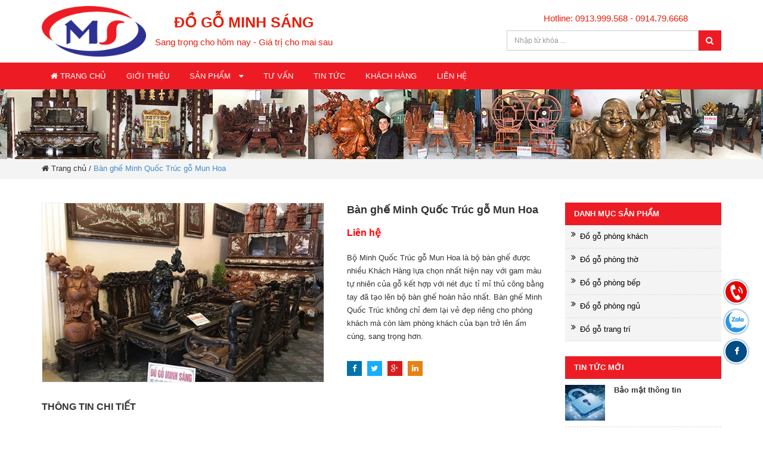

--- FILE ---
content_type: text/html; charset=UTF-8
request_url: https://dogominhsang.vn/ban-ghe-minh-quoc-truc-go-mun-hoa/sp/112
body_size: 6490
content:
<!DOCTYPE html>
<html lang="vi">
	<head><meta http-equiv="Content-Type" content="text/html; charset=utf-8">
		
		<meta http-equiv="X-UA-Compatible" content="IE=edge">
		<meta name="viewport" content="width=device-width, initial-scale=1">
		<base href="https://dogominhsang.vn/">
		<link rel="stylesheet" href="css/frontend/bootstrap.min.css">
		<link rel="stylesheet" href="public/font-awesome/css/font-awesome.min.css">
		<link rel="stylesheet" href="css/frontend/stellarnav.css">
		<link rel="stylesheet" href="css/frontend/owl.carousel.min.css">
		<link rel="stylesheet" href="css/frontend/owl.theme.default.min.css">
		<link rel="stylesheet" href="css/frontend/pgwslideshow.css">
		<link rel="stylesheet" href="css/frontend/pgwslideshow_light.css">
		<link rel="stylesheet" href="css/frontend/lightslider.css">
		<link rel="stylesheet" href="css/frontend/alo.css">
		<link rel="stylesheet" href="css/frontend/style.css">

		<meta name="robots" content="index,follow" />
		<link rel="shortcut icon" href="public/upload/cauhinh/favicon.ico" type="image/x-icon">
		
    <title>Bàn ghế minh quốc trúc gỗ Mun Hoa,  bán bàn ghế gỗ Mun Hoa cao cấp</title>
    <meta name='description' itemprop='description' content='Bàn ghế Minh Quốc Trúc gỗ Mun Hoa cao cấp, LH 0913.999.568 cửa hàng đồ gỗ Minh Sáng chuyên sản xuất, thiết kế bàn ghế phòng khách với nhiều mẫu mã có sẵn đa dạng, giá cả hợp lý, uy tín chất lượng, có bảo hành' />
    <meta property='article:published_time' content='2020-05-14 16:35:58' />
    <meta property='article:section' content='event' />
    <meta property="og:description" content="Bàn ghế Minh Quốc Trúc gỗ Mun Hoa cao cấp, LH 0913.999.568 cửa hàng đồ gỗ Minh Sáng chuyên sản xuất, thiết kế bàn ghế phòng khách với nhiều mẫu mã có sẵn đa dạng, giá cả hợp lý, uy tín chất lượng, có bảo hành" />
    <meta property="og:title" content="Bàn ghế minh quốc trúc gỗ Mun Hoa,  bán bàn ghế gỗ Mun Hoa cao cấp" />
    <meta property="og:url" content="https://dogominhsang.vn/ban-ghe-minh-quoc-truc-go-mun-hoa/sp/112" />
    <meta property="og:type" content="article" />
    <meta property="og:locale" content="en-us" />
    <meta property="og:locale:alternate" content="vi-vn" />
    <meta property="og:site_name" content="Bàn ghế minh quốc trúc gỗ Mun Hoa,  bán bàn ghế gỗ Mun Hoa cao cấp" />
    <meta name="twitter:card" content="summary" />
    <meta name="twitter:title" content="Bàn ghế minh quốc trúc gỗ Mun Hoa,  bán bàn ghế gỗ Mun Hoa cao cấp" />
    <meta name="twitter:site" content="@BrnBhaskar" />
    <meta property="og:image" content="https://dogominhsang.vn/public/upload/sanpham/GrEw_ban-ghe-minh-quoc-truc-go-mun-do-go-minh-sang.jpg" />
    <meta property="og:image:url" content="" />
    <meta property="og:image:size" content="300" />
						
		
			</head>
	<body>

		<div class="header">
            <div class="container">
            	<div class="row">
	                <div class="col-md-8 col-sm-12 col-xs-12">
	                    <div class="logo">
	                        <a href="https://dogominhsang.vn">
	                            	                            <img src="public/upload/cauhinh/DyjP_do-go-minh-sang-hai-phong.png" class="img-responsive" alt="ĐỒ GỖ MINH SÁNG">
	                        </a>
	                    </div>
	                    <div class="name-header">
	                    		                        <p class="name-header-title">ĐỒ GỖ MINH SÁNG</p>
	                        <p class="name-header-slogan">Sang trọng cho hôm nay - Giá trị cho mai sau</p>
	                        
	                    </div>
	                </div>
	                <div class="col-md-4 col-sm-12">
	                    <div class="keyword-site">
	                        <p class="name-header-slogan">Hotline: 0913.999.568 - 0914.79.6668</p>
	                    </div>
	                    <div class="search-site">
	                        <form action="https://dogominhsang.vn/tim-kiem" method="get">
	                            <div class="input-group">
	                                <input name="text" type="text" class="form-control" placeholder="Nhập từ khóa ...">
	                                <span class="input-group-btn">
	                            <button type="submit" class="btn btn-success"><i class="fa fa-search"></i></button>
	                        </span>
	                            </div><!-- /input-group -->
	                        </form>
	                    </div>
	                </div>
	            </div>
            </div>
        </div>
        <div class="menu">
        	<div class="container">
        		<div class="row">
	        		<div class="col-md-12 col-sm-12 col-xs-12">
	        			<nav class="navbar navbar-inverse">
						    <div id="main-nav" class="stellarnav">
						        <ul>
						            <li><a href="https://dogominhsang.vn" class="active"><i class="fa fa-home"></i> Trang chủ</a></li>
						            						            						            <li>
						                <a href="gioi-thieu/gt/1">
						                    Giới thiệu
						                </a>
						            </li>
						            
						            						            						            <li>
						                <a href="san-pham/dm1/1">
						                    Sản phẩm
						                </a>
						                						                						                <ul>
						                							                	<li>
						                		<a href="do-go-phong-khach/dm2/6">Đồ gỗ phòng khách</a>
						                	</li>
						                							                	<li>
						                		<a href="do-go-phong-tho/dm2/9">Đồ gỗ phòng thờ</a>
						                	</li>
						                							                	<li>
						                		<a href="do-go-phong-bep/dm2/11">Đồ gỗ phòng bếp</a>
						                	</li>
						                							                	<li>
						                		<a href="do-go-phong-ngu/dm2/12">Đồ gỗ phòng ngủ</a>
						                	</li>
						                							                	<li>
						                		<a href="do-go-trang-tri/dm2/13">Đồ gỗ trang trí</a>
						                	</li>
						                							                </ul>
						                						            </li>
						            
						            						            						            <li>
						                <a href="tu-van/t/35">
						                    Tư vấn
						                </a>
						            </li>
						            						            <li>
						                <a href="tin-tuc/t/36">
						                    Tin tức
						                </a>
						            </li>
						            						            <li>
						                <a href="khach-hang/t/37">
						                    Khách hàng
						                </a>
						            </li>
						            						            <li><a href="https://dogominhsang.vn/lien-he">Liên hệ</a></li>
						        </ul>
						    </div>
						</nav>
	        		</div>
	        	</div>
        	</div>
        </div>

        
    <div class="top-normal-header"></div>
    <div class="detail-content-title">
        <div class="container">
            <div class="row">
                <div class="col-md-12">
                    <a href="https://dogominhsang.vn" class="active"><i class="fa fa-home"></i> Trang chủ</a> /
                    <a>Bàn ghế Minh Quốc Trúc gỗ Mun Hoa</a>
                </div>
            </div>
        </div>
    </div>
    <div class="main-content main-page">
        <div class="container">
            <div class="row">
                <div class="col-md-9 col-sm-12">
                    <div class="main-content-page">
                        <div class="main-content-index-body">
                            <div class="main-content-index-post">

                                <div class="row">
                                    <div class="col-md-7 col-sm-7">
                                        <div class="product-detail-img">
                                                                                        <div class="demo">
                                                <div class="item">            
                                                    <div class="clearfix" style="max-width:474px;">
                                                        <ul id="image-gallery" class="gallery list-unstyled cS-hidden">
                                                                                                                        <li data-thumb="public/upload/sanpham/hinhanh/ban-ghe-minh-quoc-truc-go-mun-do-go-minh-sang.jpg"> 
                                                                <img src="public/upload/sanpham/hinhanh/ban-ghe-minh-quoc-truc-go-mun-do-go-minh-sang.jpg" class="img-responsive" alt="Bàn ghế Minh Quốc Trúc gỗ Mun Hoa" />
                                                            </li>
                                                                                                                    </ul>
                                                    </div>
                                                </div>
                                            </div>
                                                                                        
                                        </div>
                                    </div>
                                    <div class="col-md-5 col-sm-5">
                                        <div class="product-detail-name">
                                            Bàn ghế Minh Quốc Trúc gỗ Mun Hoa
                                        </div>
                                        <div class="product-detail-spice">
                                                                                        <span>Liên hệ</span>
                                                                                    </div>
                                        <div class="product-detail-description">
                                            Bộ Minh Quốc Trúc gỗ Mun Hoa là bộ bàn ghế được nhiều Khách Hàng lựa chọn nhất hiện nay với gam màu tự nhiên của gỗ kết hợp với nét đục tỉ mỉ thủ công bằng tay đã tạo lên bộ bàn ghế hoàn hảo nhất. Bàn ghế Minh Quốc Trúc không chỉ đem lại vẻ đẹp riêng cho phòng khách mà còn làm phòng khách của bạn trở lên ấm cúng, sang trọng hơn.
                                        </div>
                                        <div class="social-links">
                                            <div class="row">
                                                <div class="col-md-12">
                                                    <ul>
                                                        <li>
                                                            <a rel="nofollow" target="_blank" href="https://www.facebook.com/sharer/sharer.php?u=https://dogominhsang.vn/ban-ghe-minh-quoc-truc-go-mun-hoa/sp/112" class="social-button " id="">
                                                                <span class="fa fa-facebook"></span>
                                                            </a>
                                                        </li>
                                                        <li>
                                                            <a rel="nofollow" target="_blank" href="https://twitter.com/intent/tweet?text=my share text&amp;url=https://dogominhsang.vn/ban-ghe-minh-quoc-truc-go-mun-hoa/sp/112" class="social-button " id="">
                                                                <span class="fa fa-twitter"></span>
                                                            </a>
                                                        </li>
                                                        <li>
                                                            <a rel="nofollow" target="_blank" href="https://plus.google.com/share?url=https://dogominhsang.vn/ban-ghe-minh-quoc-truc-go-mun-hoa/sp/112" class="social-button " id="">
                                                                <span class="fa fa-google-plus"></span>
                                                            </a>
                                                        </li>
                                                        <li>
                                                            <a rel="nofollow" target="_blank" href="http://www.linkedin.com/shareArticle?mini=true&amp;url=https://dogominhsang.vn/ban-ghe-minh-quoc-truc-go-mun-hoa/sp/112&amp;title=my share text&amp;summary=dit is de linkedin summary" class="social-button " id="">
                                                                <span class="fa fa-linkedin"></span>
                                                            </a>
                                                        </li>
                                                    </ul>
                                                </div>
                                            </div>
                                        </div>
                                    </div>
                                </div>


                                <div class="recent-posts">
                                    Thông tin chi tiết
                                </div>

                                <div class="detail-content-body">
                                    <p>B&Agrave;N GHẾ MINH QU&Ocirc;C TRUC GỖ MUN HOA</p>

<p><span style="color:#e74c3c">TH&Ocirc;NG SỐ SẢN PHẨM</span></p>

<p>- H&agrave;ng đục thủ c&ocirc;ng 100% bằng tay, đục cả 2 mặt</p>

<p>- Bộ tay 10&nbsp;gồm 10&nbsp;m&oacute;n: 1 ghế văng, 4&nbsp;ghế đơn, 1 b&agrave;n ch&iacute;nh, 2 b&agrave;n kẹp, 2&nbsp;đ&ocirc;n thấp.</p>

<p>- Chất li&ecirc;u gỗ Hương Đ&aacute;&nbsp;đ&aacute;nh chay nguy&ecirc;n bản của gỗ</p>

<p>- Qu&yacute; Kh&aacute;ch c&oacute; thể đặt&nbsp;h&agrave;ng theo số đo v&agrave; mẫu m&atilde; theo y&ecirc;u cầu của Qu&yacute; Kh&aacute;ch</p>

<p style="text-align:center"><img alt="ban-ghe-minh-quoc-truc-go-mun-hoa-do-go-minh-sang" src="/public/upload/img-ckfinder/images/ban-ghe-minh-quoc-truc-go-mun-do-go-minh-sang-04.jpg" title="Bàn ghế Minh Quốc Trúc gỗ Mun Hoa đồ gỗ Minh Sáng Hải Phòng" /></p>

<p style="text-align:center"><img alt="ban-ghe-minh-quoc-truc-go-mun-hoa-do-go-minh-sang" src="/public/upload/img-ckfinder/images/ban-ghe-minh-quoc-truc-go-mun-do-go-minh-sang-05.jpg" title="Bàn ghế Minh Quốc Trúc gỗ Mun Hoa đồ gỗ Minh Sáng Hải Phòng" /></p>

<p style="text-align:center"><img alt="ban-ghe-minh-quoc-truc-go-mun-hoa-do-go-minh-sang" src="/public/upload/img-ckfinder/images/ban-ghe-minh-quoc-truc-go-mun-do-go-minh-sang-06.jpg" title="Bàn ghế Minh Quốc Trúc gỗ Mun Hoa đồ gỗ Minh Sáng Hải Phòng" /></p>

<p><a href="http://www.dogominhsang.vn/"><strong>ĐỒ G&Ocirc; MINH S&Aacute;NG</strong>:&nbsp;</a>l&agrave; đơn vị đi đầu trong lĩnh vực về đồ gỗ mỹ nghệ cao cấp&nbsp;uy t&iacute;n, chất lượng&nbsp;đứng đầu Hải Ph&ograve;ng c&ugrave;ng với gi&aacute; cả hợp l&iacute;, nhiều&nbsp;mẫu m&atilde; c&oacute; s&atilde;n đa dạng&nbsp;để&nbsp;kh&aacute;ch h&agrave;ng thoải m&aacute;i&nbsp;lựa cho m&igrave;nh những sản phẩm ưng &yacute; nhất, đẹp nhất. Cửa h&agrave;ng đồ g&ocirc; Minh S&aacute;ng&nbsp;ch&uacute;ng t&ocirc;i c&ograve;n r&agrave; so&aacute;t rất&nbsp;kĩ lưỡng từ những kh&acirc;u lựa chọn gỗ cho đến sản xuất c&ugrave;ng&nbsp;đội thợ l&agrave;nh nghề của đồ gỗ Minh S&aacute;ng sẽ cho ra đời nhưng sản phẩm đồ&nbsp;gỗ ho&agrave;n hảo nhất&nbsp;chắc chắn sẽ l&agrave;m h&agrave;i l&ograve;ng từ kh&aacute;ch h&agrave;ng kh&oacute; t&iacute;nh nhất</p>

<p style="text-align:center"><img alt="ban-ghe-minh-quoc-truc-go-mun-hoa-do-go-minh-sang" src="/public/upload/img-ckfinder/images/ban-ghe-minh-quoc-truc-go-mun-do-go-minh-sang-01.jpg" title="Bàn ghế Minh Quốc Trúc gỗ Mun Hoa đồ gỗ Minh Sáng Hải Phòng" /></p>

<p style="text-align:center"><img alt="ban-ghe-minh-quoc-truc-go-mun-hoa-do-go-minh-sang" src="/public/upload/img-ckfinder/images/ban-ghe-minh-quoc-truc-go-mun-do-go-minh-sang-08(1).jpg" title="Bàn ghế Minh Quốc Trúc gỗ Mun Hoa đồ gỗ Minh Sáng Hải Phòng" /></p>

<p style="text-align:center"><img alt="ban-ghe-minh-quoc-truc-go-mun-hoa-do-go-minh-sang" src="/public/upload/img-ckfinder/images/ban-ghe-minh-quoc-truc-go-mun-do-go-minh-sang-02.jpg" title="Bàn ghế Minh Quốc Trúc gỗ Mun Hoa đồ gỗ Minh Sáng Hải Phòng" /></p>

<p style="text-align:center"><img alt="ban-ghe-minh-quoc-truc-go-mun-hoa-do-go-minh-sang" src="/public/upload/img-ckfinder/images/ban-ghe-minh-quoc-truc-go-mun-do-go-minh-sang-03.jpg" title="Bàn ghế Minh Quốc Trúc gỗ Mun Hoa đồ gỗ Minh Sáng Hải Phòng" /></p>

<p style="text-align:justify"><span style="color:#e74c3c">CH&Iacute;NH S&Aacute;CH DỊCH VỤ V&Agrave; BẢO H&Agrave;NH UY T&Iacute;N:&nbsp;</span></p>

<p style="text-align:justify">Đồ&nbsp;gỗ&nbsp;Minh S&aacute;ng&nbsp;khẳng định l&agrave; thương&nbsp;hiệu sản xuất đồ gỗ nội thất uy t&iacute;n kh&ocirc;ng chỉ ở mẫu m&atilde;, m&agrave;u sắc,&nbsp;chất lượng&nbsp;sản phẩm. Cửa h&agrave;ng ch&uacute;ng t&ocirc;i c&ograve;n mang niềm tin đến cho kh&aacute;ch h&agrave;ng bởi những mẫu sản phẩm&nbsp;c&oacute; chế độ bảo h&agrave;nh bảo tr&igrave; uy t&iacute;n, l&acirc;u d&agrave;i, tư vấn 24/7 khi qu&yacute; kh&aacute;ch gặp vấn đề g&igrave; về sản phẩm ch&uacute;ng t&ocirc;i sẽ&nbsp;bảo h&agrave;nh&nbsp;trong thời gian sớm nhất, gi&uacute;p cho người ti&ecirc;u d&ugrave;ng y&ecirc;n t&acirc;m khi&nbsp;mang bất k&igrave; một mẫu sản phẩm đồ&nbsp;gỗ&nbsp;n&agrave;o về nh&agrave; m&agrave; kh&ocirc;ng gặp phải bất cứ lo lắng g&igrave;.</p>

<p style="text-align:center"><img alt="ban-ghe-minh-quoc-truc-go-mun-hoa-do-go-minh-sang" src="/public/upload/img-ckfinder/images/ban-ghe-minh-quoc-truc-go-mun-do-go-minh-sang-07.jpg" title="Bàn ghế Minh Quốc Trúc gỗ Mun Hoa đồ gỗ Minh Sáng Hải Phòng" /></p>

<p>Ngo&agrave;i ra Qu&yacute; Kh&aacute;ch&nbsp;đến trực tiếp cửa h&agrave;ng để tham khảo rất nhiều mẫu m&atilde; đẹp c&oacute; s&atilde;n, chất lượng cao. C&ograve;n chần chờ g&igrave; nữa nhấc m&aacute;y l&ecirc;n v&agrave; gọi điện ngay cho ch&uacute;ng t&ocirc;i.&nbsp;Ch&uacute;ng t&ocirc;i cam kết sẽ mang đến cho&nbsp;<a href="http://www.dogominhsang.vn/khach-hang/t/37"><strong>Q&uacute;y Kh&aacute;ch H&agrave;ng</strong></a>&nbsp;sự h&agrave;i l&ograve;ng nhất.</p>

<p style="text-align:justify"><span style="color:#e74c3c">TH&Ocirc;NG TIN LI&Ecirc;N HỆ:</span></p>

<p>- Cở sở 1:127_129_131 Văn Cao, Ng&ocirc; Quyền, Hải Ph&ograve;ng</p>

<p>- Cơ sở 2:&nbsp;89 Kiều Sơn, Hải An, Hải Ph&ograve;ng&nbsp;</p>

<p>Điện thoại:&nbsp;0913.999.568 * 0914.79.6668</p>

<p>Emai:&nbsp;minhsangnguyen1985@gmail.com</p>

<p>Website:&nbsp;www.dogominhsang.vn</p>

<p style="text-align:center">&nbsp;</p>
                                </div>

                                <hr>
                                <div class="recent-posts">
                                    Sản phẩm liên quan
                                </div>

                                                                <div class="row">
                                                                <div class="col-md-3 col-xs-6">
                                        <div class="product-index">
                                            <div class="product-index-img product-index-detail-img">
                                                <a href="ban-ghe-minh-quoc-truc-go-mun-hoa/sp/112">
                                                    <img src="public/upload/sanpham/GrEw_ban-ghe-minh-quoc-truc-go-mun-do-go-minh-sang.jpg" class="img-responsive" alt="Bàn ghế Minh Quốc Trúc gỗ Mun Hoa">
                                                </a>
                                            </div>
                                            <div class="product-index-name">
                                                                                                <a href="ban-ghe-minh-quoc-truc-go-mun-hoa/sp/112" title="Bàn ghế Minh Quốc Trúc gỗ Mun Hoa">Bàn ghế Minh Quốc Trú...</a>
                                                                                            </div>
                                            <div class="product-index-spice">
                                                                                                <span>Liên hệ</span>
                                                                                            </div>
                                        </div>
                                    </div>
                                                                <div class="col-md-3 col-xs-6">
                                        <div class="product-index">
                                            <div class="product-index-img product-index-detail-img">
                                                <a href="ban-ghe-minh-quoc-voi-go-huong-da/sp/107">
                                                    <img src="public/upload/sanpham/GUQc_ban-ghe-minh-quoc-voi-chien-go-huong-da.jpg" class="img-responsive" alt="Bàn ghế minh quốc voi gỗ Hương Đá">
                                                </a>
                                            </div>
                                            <div class="product-index-name">
                                                                                                <a href="ban-ghe-minh-quoc-voi-go-huong-da/sp/107" title="Bàn ghế minh quốc voi gỗ Hương Đá">Bàn ghế minh quốc voi...</a>
                                                                                            </div>
                                            <div class="product-index-spice">
                                                                                                <span>Liên hệ</span>
                                                                                            </div>
                                        </div>
                                    </div>
                                                                <div class="col-md-3 col-xs-6">
                                        <div class="product-index">
                                            <div class="product-index-img product-index-detail-img">
                                                <a href="ban-ghe-minh-quoc-nghe-go-huong-da-tay-14/sp/92">
                                                    <img src="public/upload/sanpham/auu4_ban-ghe-minh-quoc-nghe-go-huong-da-do-go-minh-sang.jpg" class="img-responsive" alt="Bàn ghế Minh Quốc Nghê gỗ Hương Đá tay 14">
                                                </a>
                                            </div>
                                            <div class="product-index-name">
                                                                                                <a href="ban-ghe-minh-quoc-nghe-go-huong-da-tay-14/sp/92" title="Bàn ghế Minh Quốc Nghê gỗ Hương Đá tay 14">Bàn ghế Minh Quốc Ngh...</a>
                                                                                            </div>
                                            <div class="product-index-spice">
                                                                                                <span>Liên hệ</span>
                                                                                            </div>
                                        </div>
                                    </div>
                                                                <div class="col-md-3 col-xs-6">
                                        <div class="product-index">
                                            <div class="product-index-img product-index-detail-img">
                                                <a href="ban-ghe-minh-quoc-dao-go-gu-tay-10/sp/88">
                                                    <img src="public/upload/sanpham/LefN_ban-ghe-minh-quoc-dao-g0-gu-do-go-minh-sang.jpg" class="img-responsive" alt="Bàn ghế minh quốc đào gỗ Gụ tay 10">
                                                </a>
                                            </div>
                                            <div class="product-index-name">
                                                                                                <a href="ban-ghe-minh-quoc-dao-go-gu-tay-10/sp/88" title="Bàn ghế minh quốc đào gỗ Gụ tay 10">Bàn ghế minh quốc đào...</a>
                                                                                            </div>
                                            <div class="product-index-spice">
                                                                                                <span>Liên hệ</span>
                                                                                            </div>
                                        </div>
                                    </div>
                                                                <div class="col-md-3 col-xs-6">
                                        <div class="product-index">
                                            <div class="product-index-img product-index-detail-img">
                                                <a href="ban-ghe-minh-quoc-trien-go-gu-tay-10/sp/87">
                                                    <img src="public/upload/sanpham/Y8fl_ban-ghe-minh-quoc-trien-cot-10-go-gu-do-go-minh-sang.jpg" class="img-responsive" alt="Bàn ghế minh quốc triện gỗ Gụ tay 10">
                                                </a>
                                            </div>
                                            <div class="product-index-name">
                                                                                                <a href="ban-ghe-minh-quoc-trien-go-gu-tay-10/sp/87" title="Bàn ghế minh quốc triện gỗ Gụ tay 10">Bàn ghế minh quốc tri...</a>
                                                                                            </div>
                                            <div class="product-index-spice">
                                                                                                <span>Liên hệ</span>
                                                                                            </div>
                                        </div>
                                    </div>
                                                                <div class="col-md-3 col-xs-6">
                                        <div class="product-index">
                                            <div class="product-index-img product-index-detail-img">
                                                <a href="ban-ghe-rong-khuynh-go-huong-da/sp/86">
                                                    <img src="public/upload/sanpham/zY0T_ban-ghe-rong-khuynh-go-huong-da-do-go-minh-sang.jpg" class="img-responsive" alt="Bàn ghế Rồng khuỳnh gỗ Hương Đá">
                                                </a>
                                            </div>
                                            <div class="product-index-name">
                                                                                                <a href="ban-ghe-rong-khuynh-go-huong-da/sp/86" title="Bàn ghế Rồng khuỳnh gỗ Hương Đá">Bàn ghế Rồng khuỳnh g...</a>
                                                                                            </div>
                                            <div class="product-index-spice">
                                                                                                <span>Liên hệ</span>
                                                                                            </div>
                                        </div>
                                    </div>
                                                                <div class="col-md-3 col-xs-6">
                                        <div class="product-index">
                                            <div class="product-index-img product-index-detail-img">
                                                <a href="ban-ghe-minh-quoc-hong-go-huong-da/sp/85">
                                                    <img src="public/upload/sanpham/xtaI_ban-ghe-minh-quoc-hong-go-huong-da-do-go-minh-sang.jpg" class="img-responsive" alt="Bàn ghế minh quốc hồng gỗ Hương Đá">
                                                </a>
                                            </div>
                                            <div class="product-index-name">
                                                                                                <a href="ban-ghe-minh-quoc-hong-go-huong-da/sp/85" title="Bàn ghế minh quốc hồng gỗ Hương Đá">Bàn ghế minh quốc hồn...</a>
                                                                                            </div>
                                            <div class="product-index-spice">
                                                                                                <span>Liên hệ</span>
                                                                                            </div>
                                        </div>
                                    </div>
                                                                <div class="col-md-3 col-xs-6">
                                        <div class="product-index">
                                            <div class="product-index-img product-index-detail-img">
                                                <a href="ban-ghe-guot-nho-go-gu/sp/84">
                                                    <img src="public/upload/sanpham/Pfz7_ban-ghe-guot-nho-go-gu-do-go-minh-sang.jpg" class="img-responsive" alt="Bàn ghế guột nho gỗ Gụ">
                                                </a>
                                            </div>
                                            <div class="product-index-name">
                                                                                                <a href="ban-ghe-guot-nho-go-gu/sp/84" title="Bàn ghế guột nho gỗ Gụ">Bàn ghế guột nho gỗ Gụ</a>
                                                                                            </div>
                                            <div class="product-index-spice">
                                                                                                <span>Liên hệ</span>
                                                                                            </div>
                                        </div>
                                    </div>
                                                                </div>
                                                            </div>
                        </div>
                    </div>

                </div>
                <div class="col-md-3 col-sm-4 kaka">
                    <div class="box-sidebar">
	<div class="box-sidebar-title">
		Danh mục sản phẩm
	</div>
	<div class="box-sidebar-body">
		<ul>
					 				 				 		<li><a href="do-go-phong-khach/dm2/6">Đồ gỗ phòng khách</a></li>
			 				 		<li><a href="do-go-phong-tho/dm2/9">Đồ gỗ phòng thờ</a></li>
			 				 		<li><a href="do-go-phong-bep/dm2/11">Đồ gỗ phòng bếp</a></li>
			 				 		<li><a href="do-go-phong-ngu/dm2/12">Đồ gỗ phòng ngủ</a></li>
			 				 		<li><a href="do-go-trang-tri/dm2/13">Đồ gỗ trang trí</a></li>
			 			 			</ul>
	</div>
</div>

<div class="box-sidebar">
	<div class="box-sidebar-title">
		Tin tức mới
	</div>
	<div class="box-sidebar-body">

										<div class="sidebar-post">
				<div class="row">
					<div class="col-md-4 col-xs-4">
						<div class="sidebar-post-img">
							<a href="bao-mat-thong-tin/bv/27">
								<img src="public/upload/baiviet/26Sr_bao-mat.jpg" class="img-responsive" alt="Bảo mật thông tin">
							</a>
						</div>
					</div>
					<div class="col-md-8 col-xs-8 no-pad-left">
						<div class="sidebar-post-name">
							<a href="bao-mat-thong-tin/bv/27">
								Bảo mật thông tin
							</a>
						</div>
					</div>
				</div>
			</div>
						<div class="sidebar-post">
				<div class="row">
					<div class="col-md-4 col-xs-4">
						<div class="sidebar-post-img">
							<a href="go-huong-la-go-gi-cach-nhan-biet-cac-loai-go-huong/bv/26">
								<img src="public/upload/baiviet/v8Ko_go-huong.jpg" class="img-responsive" alt="Gỗ Hương là gỗ gì? Cách nhận biết các loại gỗ Hương">
							</a>
						</div>
					</div>
					<div class="col-md-8 col-xs-8 no-pad-left">
						<div class="sidebar-post-name">
							<a href="go-huong-la-go-gi-cach-nhan-biet-cac-loai-go-huong/bv/26">
								Gỗ Hương là gỗ gì? Cách nhận biết các loại gỗ Hương
							</a>
						</div>
					</div>
				</div>
			</div>
						<div class="sidebar-post">
				<div class="row">
					<div class="col-md-4 col-xs-4">
						<div class="sidebar-post-img">
							<a href="y-nghia-cua-tuong-quan-cong/bv/25">
								<img src="public/upload/baiviet/Zly2_wAwq_tuong-quan-cong-bang-go-bai-247-1.jpg" class="img-responsive" alt="Ý nghĩa của tượng Quan Công">
							</a>
						</div>
					</div>
					<div class="col-md-8 col-xs-8 no-pad-left">
						<div class="sidebar-post-name">
							<a href="y-nghia-cua-tuong-quan-cong/bv/25">
								Ý nghĩa của tượng Quan Công
							</a>
						</div>
					</div>
				</div>
			</div>
						<div class="sidebar-post">
				<div class="row">
					<div class="col-md-4 col-xs-4">
						<div class="sidebar-post-img">
							<a href="y-nghia-tuong-phat-di-lac/bv/24">
								<img src="public/upload/baiviet/Fz5i_QihK_tuonggo86 (1).jpg" class="img-responsive" alt="Ý nghĩa tượng Phật Di Lạc">
							</a>
						</div>
					</div>
					<div class="col-md-8 col-xs-8 no-pad-left">
						<div class="sidebar-post-name">
							<a href="y-nghia-tuong-phat-di-lac/bv/24">
								Ý nghĩa tượng Phật Di Lạc
							</a>
						</div>
					</div>
				</div>
			</div>
						<div class="sidebar-post">
				<div class="row">
					<div class="col-md-4 col-xs-4">
						<div class="sidebar-post-img">
							<a href="bat-my-dia-chi-chuyen-cung-cap-do-go-chat-luong-o-hai-phong/bv/23">
								<img src="public/upload/baiviet/SFru_XHaa_go.jpg" class="img-responsive" alt="Bật mý địa chỉ chuyên cung cấp đồ gỗ chất lượng ở Hải Phòng">
							</a>
						</div>
					</div>
					<div class="col-md-8 col-xs-8 no-pad-left">
						<div class="sidebar-post-name">
							<a href="bat-my-dia-chi-chuyen-cung-cap-do-go-chat-luong-o-hai-phong/bv/23">
								Bật mý địa chỉ chuyên cung cấp đồ gỗ chất lượng ở Hải Phòng
							</a>
						</div>
					</div>
				</div>
			</div>
					
	</div>
</div>
                </div>
            </div>
        </div>
    </div>

    <div class="footer">
    <div class="container">
        <div class="row">
            <div class="col-md-3 col-sm-4">
                <div class="footer-content-title">
                    VỀ CHÚNG TÔI
                </div>
                <div class="footer-content-body">
                                                            <p class="text-justify">Đồ gỗ Minh Sáng chuyên sản xuất đồ gỗ mỹ nghệ trạm khảm cao cấp. Chúng tôi nhận đặt hàng theo yêu cầu của Quý Khách hàng. Cam kết uy tín, chất lượng, giá cả hợp lý và bảo hành trách nhiệm</p>
                                    </div>
            </div>
            <div class="col-md-4 col-sm-4">
                <div class="footer-content-title">
                    THÔNG TIN LIÊN HỆ
                </div>
                <div class="footer-content-body">
                                                            <p><i class="fa fa-map-marker"></i> Địa chỉ: 127,129,131 Văn Cao, Ngô Quyền, Hải Phòng</p>
                    <p><i class="fa fa-phone"></i> Hotline: 0913.999.568 - 0914.79.6668</p>
                    <p><i class="fa fa-envelope"></i> Email: minhsangnguyen1985@gmail.com</p>
                    <p><i class="fa fa-home"></i> Website: www.dogominhsang.vn</p>
                                    </div>
            </div>
            <div class="col-md-2 col-sm-4">
                <div class="footer-content-title">
                    CHÍNH SÁCH
                </div>
                <div class="footer-content-body">

                                                            <p>
                        <a href="gioi-thieu/gt/1">
                            <i class="fa fa-angle-right"></i>
                            Giới thiệu
                        </a>
                    </p>
                                    </div>
            </div>
            <div class="col-md-3 col-sm-4">
                <div class="footer-content-title">
                    LIÊN KẾT VỚI CHÚNG TÔI
                </div>
                <div class="footer-content-body">
                                                                        <div id="fb-root"></div>
                            <script>(function(d, s, id) {
                                    var js, fjs = d.getElementsByTagName(s)[0];
                                    if (d.getElementById(id)) return;
                                    js = d.createElement(s); js.id = id;
                                    js.src = "//connect.facebook.net/vi_VN/sdk.js#xfbml=1&version=v2.10";
                                    fjs.parentNode.insertBefore(js, fjs);
                                }(document, 'script', 'facebook-jssdk'));
                            </script>

                            <div class="fb-page"
                                 data-href="https://www.facebook.com/dogominhsang/"
                                 data-tabs="timeline" data-width="355" data-height="130"
                                 data-small-header="false" data-adapt-container-width="true"
                                 data-hide-cover="false" data-show-facepile="true">
                                <blockquote cite="https://www.facebook.com/dogominhsang/" class="fb-xfbml-parse-ignore">
                                    <a href="https://www.facebook.com/dogominhsang/"> </a>
                                </blockquote>
                            </div>
                                        </div>
            </div>
        </div>
    </div>
</div>    <div class="copy-right">
        <div class="container">
             <div class="row">
                <div class="col-md-3 col-sm-4">
                    <p>2019 © <a href="https://websitevlc.com/" target="_blank">Thiết kế website VLC</a></p>
                </div>
                <div class="col-md-9 col-sm-8">
                    <div class="theheadings">
                        <marquee direction="left" onmouseout="this.start()" scrollamount="4" onmouseover="this.stop()">
                            <h1>B&agrave;n ghế Minh Quốc Tr&uacute;c gỗ Mun Hoa</h1>

<h2>B&agrave;n ghế&nbsp;gỗ Minh Quốc Tr&uacute;c gỗ&nbsp;Mun Hoa cao cấp</h2>

<h2>B&aacute;n b&agrave;n ghế Minh Quốc Tr&uacute;c gỗ Mun Hoa tại Hải Ph&ograve;ng</h2>

<h2>Mua b&agrave;n ghế Minh Quốc Tr&uacute;c gỗ Mun Hoa tại Hải Ph&ograve;ng</h2>

<h3>Sản xuất b&agrave;n ghế Minh Quốc Tr&uacute;c gỗ Mun Hoa tại Hải Ph&ograve;ng</h3>

<h3>Cửa h&agrave;ng b&agrave;n ghế Minh Quốc Tr&uacute;c gỗ Mun Hoa uy t&iacute;n tại Hải Ph&ograve;ng</h3>
                        </marquee>
                    </div>
                </div>
            </div>
        </div>
    </div>


	    <div class="float-icon-hotline">
	    	<ul>
	    		<li class="hotline_float_icon">
	    			<a id="messengerButton" href="tel:0913999568">
	    				<i class="fa fa-hotline animated"></i><span>Hotline: 0913 999 568</span>
	    			</a>
	    		</li>
	    		<li class="hotline_float_icon">
	    			<a rel="nofollow" target="_Blank" id="messengerButton" href="//zalo.me/0913999568">
	    				<i class="fa fa-zalo animated"></i><span>Nhắn tin qua Zalo</span>
	    			</a>
	    		</li>
	    		<li class="hotline_float_icon">
	    			<a rel="nofollow" target="_Blank" id="messengerButton" href="https://m.me/dogominhsang">
	    				<i class="fa fa-facebook animated"></i><span>Nhắn tin qua Facebook</span>
	    			</a>
	    		</li>
	    	</ul>
	    </div>

		<script src="js/frontend/jquery.min.js"></script>
		<script src="js/frontend/bootstrap.min.js"></script>
		<script src="js/frontend/stellarnav.js"></script>
		<script src="js/frontend/owl.carousel.js"></script>
		<script src="js/frontend/pgwslideshow.js"></script>
		<script src="js/frontend/lightslider.js"></script>
		<script src="js/frontend/custom.js"></script>
						<!-- Global site tag (gtag.js) - Google Analytics -->
<script async src="https://www.googletagmanager.com/gtag/js?id=UA-151175185-1"></script>
<script>
  window.dataLayer = window.dataLayer || [];
  function gtag(){dataLayer.push(arguments);}
  gtag('js', new Date());

  gtag('config', 'UA-151175185-1');
</script>
			</body>
</html>

--- FILE ---
content_type: text/css
request_url: https://dogominhsang.vn/css/frontend/pgwslideshow_light.css
body_size: 651
content:
/**
 * pgwSlideshowLight - Version 2.0
 *
 * Copyright 2014, Jonathan M. Piat
 * http://pgwjs.com - http://pagawa.com
 *
 * Released under the GNU GPLv3 license - http://opensource.org/licenses/gpl-3.0
 */
.pgwSlideshowLight {
    width: 100%;
    background: #ddd;
    display: none;
}

.pgwSlideshowLight a{
    color: #fff;
}

.pgwSlideshowLight .ps-current {
    text-align: center;
    position: relative;
    min-height: 150px;
    overflow: hidden;
}

.pgwSlideshowLight .ps-current > ul  > li {
    text-align: center;
    width: 100%;
    z-index: 1;
    opacity: 0;
    display: block;
}

.pgwSlideshowLight .ps-current > ul  > li img {
    display: block;
    max-width: 100%;
    margin: auto;
}

.pgwSlideshowLight .ps-caption {
    background: rgba(0, 0, 0, 0.5);
    filter:  progid:DXImageTransform.Microsoft.gradient(GradientType=0,startColorstr='#99000000', endColorstr='#99000000');
    -ms-filter: "progid:DXImageTransform.Microsoft.gradient(GradientType=0,startColorstr='#99000000', endColorstr='#99000000')";
    text-align: left;
    font-size: 1rem;
    color: #fff;
    position: absolute;
    left: 0px;
    bottom: 0px;
    width: 100%;
    padding: 10px;
    display: none;
}

.pgwSlideshowLight .ps-caption span {
    padding: 7px;
    display: inline-block;
}

.pgwSlideshowLight .ps-list {
    border-top: 1px solid #aaa;
    box-shadow: 0 10px 10px -5px #999 inset;
    background: #ddd;
    overflow: hidden;
    position: relative;
}

.pgwSlideshowLight .ps-list ul {
    position: relative;
    list-style: none;
    margin: 0;
    padding: 0;
    left: 0;
}

.pgwSlideshowLight .ps-list li {
    float: left;
}

.pgwSlideshowLight .ps-list li .ps-item {
    display: block;
    margin: 15px 8px;
    opacity: 0.6;
    filter: alpha(opacity=60);
}

.pgwSlideshowLight .ps-list li img {
    display: block;
    border: 1px solid #aaa;
    width: 80px;
    height: 80px;
}

.pgwSlideshowLight .ps-list li .ps-item.ps-selected {
    float: left;
    opacity: 1;
    border: 4px solid #fff;
    overflow: hidden;
}

.pgwSlideshowLight .ps-list li .ps-item.ps-selected img {
    margin: -4px;
}

.pgwSlideshowLight .ps-prevIcon {
    border-color:transparent #fff transparent;
    border-style: solid;
    border-width: 10px 10px 10px 0;
    display: block;
}

.pgwSlideshowLight .ps-nextIcon {
    border-color:transparent #fff transparent;
    border-style: solid;
    border-width: 10px 0 10px 10px;
    display: block;
}

.pgwSlideshowLight .ps-current .ps-prev {
    background: rgba(0, 0, 0, 0.5);
    filter:  progid:DXImageTransform.Microsoft.gradient(GradientType=0,startColorstr='#99000000', endColorstr='#99000000');
    -ms-filter: "progid:DXImageTransform.Microsoft.gradient(GradientType=0,startColorstr='#99000000', endColorstr='#99000000')";
    border: 1px solid #777;
    border-left: 0;
    border-radius: 0 4px 4px 0;
    position: absolute;
    padding: 20px 20px 20px 15px;
    left: 0;
    top: 45%;
    cursor: pointer;
}

.pgwSlideshowLight .ps-current .ps-next {
    background: rgba(0, 0, 0, 0.5);
    filter:  progid:DXImageTransform.Microsoft.gradient(GradientType=0,startColorstr='#99000000', endColorstr='#99000000');
    -ms-filter: "progid:DXImageTransform.Microsoft.gradient(GradientType=0,startColorstr='#99000000', endColorstr='#99000000')";
    border: 1px solid #777;
    border-right: 0;
    border-radius: 4px 0 0 4px;
    position: absolute;
    padding: 20px 15px 20px 20px;
    right: 0;
    top: 45%;
    cursor: pointer;
}

.pgwSlideshowLight .ps-list .ps-prev {
    background: rgba(0, 0, 0, 0.5);
    filter:  progid:DXImageTransform.Microsoft.gradient(GradientType=0,startColorstr='#bb000000', endColorstr='#bb000000');
    -ms-filter: "progid:DXImageTransform.Microsoft.gradient(GradientType=0,startColorstr='#bb000000', endColorstr='#bb000000')";
    border: 1px solid #777;
    border-left: 0;
    border-radius: 0 4px 4px 0;
    padding: 20px 15px 20px 12px;
    cursor: pointer;
    position: absolute;
    left: 0;
    top: 25px;
    z-index: 1000;
    display: none;
}

.pgwSlideshowLight .ps-list .ps-next {
    background: rgba(0, 0, 0, 0.5);
    filter:  progid:DXImageTransform.Microsoft.gradient(GradientType=0,startColorstr='#bb000000', endColorstr='#bb000000');
    -ms-filter: "progid:DXImageTransform.Microsoft.gradient(GradientType=0,startColorstr='#bb000000', endColorstr='#bb000000')";
    border: 1px solid #777;
    border-right: 0;
    border-radius: 4px 0 0 4px;
    padding: 20px 12px 20px 15px;
    cursor: pointer;
    position: absolute;
    right: 0;
    top: 25px;
    z-index: 1000;
    display: none;
}

/*
 * The media-queries are not used because IE8 doesn't support them.
 */
.pgwSlideshowLight.narrow .ps-list li img {
    width: 60px;
    height: 60px;
}

.pgwSlideshowLight.narrow .ps-current .ps-prev {
    padding: 15px 15px 15px 12px;
    top: 40%;
}

.pgwSlideshowLight.narrow .ps-current .ps-next {
    padding: 15px 12px 15px 15px;
    top: 40%;
}

.pgwSlideshowLight.narrow .ps-list .ps-prev {
    padding: 15px 12px 15px 10px;
    top: 20px;
}

.pgwSlideshowLight.narrow .ps-list .ps-next {
    padding: 15px 10px 15px 12px;
    top: 20px;
}

.pgwSlideshowLight.narrow .ps-caption {
    font-size: 0.8rem;
    padding: 8px;
}

--- FILE ---
content_type: text/css
request_url: https://dogominhsang.vn/css/frontend/style.css
body_size: 4344
content:
@media (min-width: 1200px){
    .container {
        width: 1170px;
    }
}
/*mở rộng*/
.col-xs-5ths, .col-sm-5ths, .col-md-5ths, .col-lg-5ths {
    position: relative;
    min-height: 1px;
    padding-right: 15px;
    padding-left: 15px;
}
.col-xs-5ths {
    width: 20%;
    float: left;
}
@media screen and (max-width: 768px) {
    .col-xs-5ths{
        width: 50%;
        float: left;
    }
}
@media (min-width: 992px) {
    .col-md-5ths {
        width: 20%;
        float: left;
    }
}
@media (min-width: 1200px) {
    .col-lg-5ths {
        width: 20%;
        float: left;
    }
}
/*mở rộng*/
body{
    background: #fff;
    font-size: 13px;
}
.waper{
    background: #f1f1f1;
    margin-top: 10px;
}
.header{
    padding: 10px 0;
    background: #fff;
}
.logo {
    float: left;
}
.logo img {
    height: 85px;
}
.name-header {
    float: left;
    margin-left: 15px;
    margin-top: 10px;
}
p.name-header-title {
    margin-bottom: 0;
    font-size: 25px;
    font-weight: bold;
    color: #e6200c;
    text-transform: uppercase;
    text-align: center;
}
p.name-header-slogan {
    margin-bottom: 5px;
    margin-top: 5px;
    color: #888;
    font-size: 15px;
    text-align: center;
}
p.name-header-slogan:last-child {
    margin-bottom: 0;
    color: #e6200c;
}
.keyword-site {
    color: #949494;
    margin-bottom: 10px;
    margin-left: 5px;
    text-align: center;
    margin-top: 10px;
}
.keyword-site a {
    color: #333;
    text-decoration: none;
}
.keyword-site a:hover{
    color: red;
}
.search-site .form-control {
    border-radius: 0;
    font-size: 12px;
    box-shadow: none;
}
.search-site form input[type=text] {
    color: #333 !important;
}
.search-site .btn {
    border-radius: 0;
}
.search-site .btn-success {
    background: #ed1c24 !important;
    border-color: #ed1c24 !important;
}

/*menu*/
.menu{
    background: #ed1c24;
}
.navbar {
    border-radius: 0;
    margin-bottom: 0;
    min-height: 38px;
}
.navbar-inverse {
    background-color: #ed1c24;
    border: none;
}
.stellarnav>ul>li>a {
    padding: 15px 15px;
    /*border-left: 1px solid #ff434a;*/
    color: #fff !important;
    text-transform: uppercase;
}
.stellarnav ul ul {
    background: #e6151d;
}
.stellarnav.light ul ul li a {
    color: #fff;
    border-top: 1px solid #ff434a;
    padding: 10px 15px;
}
/*menu*/
/*box-hot*/
.box-hot{
    margin-top: 5px;
}
.box-hot-content{
    padding: 5px 15px;
    background: #ffffff;
}
.box-hot-content a{
    margin-right: 25px;
    color: #ef2121;
}
/*box-hot*/
/*slider*/
.carousel {
    position: relative;
    z-index: 1;
}
.slider img{
    height: 400px !important;
    width: 100%;
    object-fit: cover;
}
.carousel-control.right, .carousel-control.left {
    background-image: none;
}
span.fa.fa-chevron-right, span.fa.fa-chevron-left {
    display: inline-block;
    position: absolute;
    top: 50%;
    transform: translateY(-50%);
    z-index: 1;
    font-size: 12px;
    line-height: 32px;
    color: #fff;
    background-color: rgba(0,0,0,0.4);
    height: 32px;
    width: 32px;
}
.carousel-control.right {
    right: 30px;
}
.carousel-control {
    width: 10%;
}
.slide-caption{
    position: absolute;
    top: 49%;
    left: 15%;
    right: 0;
    transform: translateY(-50%);
    width: 70%;
}
.slide-caption-title{
    line-height: 1.2;
    margin-bottom: 12px;
    font-weight: 600;
    text-transform: uppercase;
    font-size: 20px;
    color: #000;
}
.slide-caption-description{
    line-height: 1.75;
    margin-bottom: 33px;
}
.slide-caption-read-more a{
    background: #7b4005;
    padding: 10px 20px;
    color: #fff;
    text-decoration: none;
}
.slide-caption-read-more a:hover{
    background: #a75300;
}

.pgwSlideshow .ps-list li .ps-item {
    display: block;
    margin: 5px 8px;
    opacity: 0.6;
    filter: alpha(opacity=60);
}
.product-detail-img ul li {
    list-style: none;
    padding-top: 0 !important;
}
.ps-caption{
    display: none !important;
}
/*slider end*/
/*main-content*/
.main-content-index-link{
    text-align: center;
    margin-bottom: 30px;
}
.main-content-index-link a{
    border: 1px solid #ed1c24;
    border-radius: 20px;
    padding: 7px 15px;
    color: #333;
    text-decoration: none;
    margin-right: 10px;
}
.main-content-index-link a:last-child{
    margin-right: 0;
}
.main-content-index-link a:hover{
    background: #ed1c24;
    color: #fff;
    border: 1px solid #ed1c24;
}
.sidebar {
    margin-bottom: 15px;
}
.sidebar:last-child{
    margin-bottom: 0;
}
.box-sidebar{
    margin-bottom: 25px;
}
.box-sidebar:last-child{
    margin-bottom: 0;
}
.box-sidebar-title {
    background: #ed1c24;
    text-transform: uppercase;
    color: #fff;
    font-weight: bold;
    padding: 10px 15px;
}
.box-sidebar-body ul {
    padding: 0;
    margin: 0;
    background: #f4f4f4;
}
.box-sidebar-body ul li {
    list-style: none;
}
.box-sidebar-body ul li a {
    display: block;
    font-size: 13px;
    border-bottom: 1px dashed #dcdcdc;
    padding: 10px 0 10px 25px;
    position: relative;
    text-decoration: none;
    color: #000;
}
.box-sidebar-body ul li a:hover {
    color: red;
}
.box-sidebar-body ul li a:before {
    content: "\f101";
    font-family: FontAwesome;
    font-weight: 400;
    position: absolute;
    left: 10px;
    font-size: 14px;
    transition: all 0.5s;
    top: 5px;
}
.box-sidebar-body ul li a:hover:before {
    transition: all 0.5s;
    left: 5px;
    color: red;
}
.sidebar-post {
    padding: 10px 0;
    border-bottom: 1px dashed #d8d8d8;
}
.sidebar-post-img img {
    width: 100%;
    height: 60px;
    object-fit: cover;
}
.sidebar-post-name a {
    font-size: 13px;
    color: #333;
    text-decoration: none;
    display: block;
    overflow: inherit;
    height: 60px;
    font-weight: bold;
}
.sidebar-post-name a:hover {
    color: #ff6e1f;
}
.no-pad{
    padding-left: 0;
    padding-right: 0;
}
.main-content{
    margin-top: 40px;
}
.main-content-index{
    margin-bottom: 80px;
}
.main-content-index-title span{
    border-bottom: 1px solid #ed1c24;
    padding-bottom: 10px;
}
.main-content-index-title{
    text-transform: uppercase;
    color: #444;
    font-weight: bold;
    margin-bottom: 40px;
    text-align: center;
    font-size: 18px;
}
.main-content-index-read-more {
    text-align: center;
    margin-top: 20px;
}
.main-content-index-read-more a{
    background: #ed1c24;
    color: #fff;
    text-decoration: none;
    padding: 10px 20px;
}
.post-index{
    margin: 40px 0;
}
.post {
    background: #f1f1f1;
}
.post-img a img {
    width: 100%;
    height: 224px;
    border: 1px solid #f1f1f1;
    object-fit: cover;
}
.post-name {
    margin: 15px 0 10px;
    padding: 0 10px;
    font-weight: bold;
}
.post-name a {
    color: #333;
    font-size: 16px;
    font-weight: bold;
    text-decoration: none;
}
.post-name a:hover{
    color: #de6900;
}
.post-description {
    padding: 0 10px;
    padding-bottom: 20px;
    text-align: justify;
    color: #666;
    font-size: 14px;
}
.product-index{
    margin-bottom: 20px;
    background: #fff;
    border: 1px solid #e6e6e6;
}
.product-index-name{
    margin: 10px 0;
    text-align: center;
}
.product-index-name a{
    color: #333;
    font-size: 15px;
}
.product-index-img img{
    width: 100%;
    height: 136px;
    object-fit: cover;
}
.product-index-img {
    position: relative;
    overflow: hidden;
}
.product-index-img:hover img {
    -moz-transform: scale(1.1);
    -webkit-transform: scale(1.1);
    transform: scale(1.1);
    -moz-transition: all 0.8s;
    -webkit-transition: all 0.8s;
    transition: all 0.8s;
}
.product-index-spice{
    text-align: center;
    color: #d82102;
    font-size: 18px;
    margin-bottom: 5px;
    font-weight: 600;
}

.banner-index{
    background: url(../../images/bg-banner.png) #ddd bottom;
    padding: 70px 0;
}
.hotline-banner-1 {
    background: url(../../images/icon1.png) left no-repeat;
    padding: 20px 0;
    padding-left: 60px;
}
.hotline-banner-2 {
    background: url(../../images/icon2.png) left no-repeat;
    padding: 20px 0;
    padding-left: 60px;
}
.hotline-banner-3 {
    background: url(../../images/icon3.png) left no-repeat;
    padding: 20px 0;
    padding-left: 60px;
}
.hotline-banner .txt {
    margin-bottom: 0;
}
.hotline-banner p {
    line-height: 24px;
    font-weight: bold;
    font-size: 18px;
    color: #fff;
}

.detail-content-body h1, .detail-content-body h2, .detail-content-body h3, .detail-content-body span, .detail-content-body p, .detail-content-body a, .detail-content-body strong, .detail-content-body i, .detail-content-body li {
    line-height: 1.8em;
    margin-top: 0;
    margin-bottom: 5px;
    text-decoration: none;
}
.detail-content-body span, .detail-content-body p, .detail-content-body a, .detail-content-body strong, .detail-content-body i, .detail-content-body li{
    font-size: 16px;
}
.detail-content-body h1, .detail-content-body h2, .detail-content-body h3, .detail-content-body strong, .detail-content-body a, .detail-content-body span, .detail-content-body i{
    font-size: 18px;
}
.main-page{
    margin-bottom: 50px;
}
.no-pad-left{
    padding-left: 0;
}
.main-content-index-post{
    background: #fff;
}
.post-index-first{
    margin-bottom: 7px;
}
.post-index-first-img img{
    width: 100%;
    height: 107px;
    object-fit: cover;
}
.post-index-first-name{
    margin-bottom: 7px;
}
.post-index-first-name a{
    font-weight: bold;
    font-size: 14px;
}
.post-index-first-read-more{
    margin-top: 5px;
    font-style: italic;
}
.post-index-first-read-more a{
    color: red;
}
.main-content-index-post ul{
    padding: 0;
    margin: 0;
}
.main-content-index-post ul li{
    list-style: none;
    padding-top: 10px;
}
.main-content-index-post ul li a i{
    color: red;
}
.box-gio-hang{
    background: #ef2121;
    color: #fff;
    padding: 10px 15px;
    margin-bottom: 10px;
}
.box-gio-hang a{
    display: block;
    text-decoration: none;
    color: #fff;
}
.box-gio-hang:hover{
    background: #d22a2a;
}
/*main-content*/
/*footer*/
.footer{
    padding: 50px 15px;
    background: #3c3c3c;
    line-height: 1.6;
    color: #fff;
}
.footer-content-title{
    font-weight: bold;
    text-transform: uppercase;
    font-size: 16px;
    margin-bottom: 15px;
    padding-bottom: 5px;
}
.footer a{
    color: #fff;
    text-decoration: none;
}
.footer a:hover{
    color: #fff;
}
.copy-right{
    background: #24282e;
    padding: 10px 15px 3px 15px;
    color: #fff;
}
.copy-right p{
    margin-bottom: 0;
}
.copy-right a{
    color: #fff;
    text-decoration: none;
}
.copy-right a:hover{
    color: #fff;
}
.theheadings h1, .theheadings h2, .theheadings h3, .theheadings h4, .theheadings h5, .theheadings h6, .theheadings p, .theheadings a, .theheadings span, .theheadings strong, .theheadings i {
    font-size: 13px;
    padding: 0;
    display: inline;
    color: #fff;
    margin:0 10px 0 0;
    font-weight: inherit;
    text-decoration: none;
}
/*footer*/
/*alo*/
.float-icon-hotline {
    display: block;
    width: 40px;
    position: fixed;
    bottom: 100px;
    right: 25px;
    z-index: 999999;
}
.float-icon-hotline ul {
    margin: 0;
    display: block;
    width: 100%;
    padding-left: 0;
    margin-bottom: 0;
}
.float-icon-hotline ul li {
    display: block;
    width: 100%;
    position: relative;
    margin-bottom: 10px;
    cursor: pointer;
    list-style: none;
}
.float-icon-hotline ul li a {
    color: #FFF;
    text-decoration: none;
}
.float-icon-hotline ul li .fa {
    background-color: #ed1c24;
    display: block;
    width: 40px;
    height: 40px;
    text-align: center;
    line-height: 36px;
    -moz-box-shadow: 0 0 5px #888;
    -webkit-box-shadow: 0 0 5px#888;
    box-shadow: 0 0 5px #888;
    color: #fff;
    font-weight: 700;
    border-radius: 50%;
    position: relative;
    z-index: 2;
    border: 2px solid #fff;
}
.float-icon-hotline ul li span {
    display: inline-block;
    padding: 0;
    background-color: #ff6a00;
    color: #fff;
    border: 2px solid #fff;
    border-radius: 20px;
    height: 40px;
    line-height: 36px;
    position: absolute;
    top: 0;
    right: 15px;
    z-index: 0;
    width: 0;
    overflow: hidden;
    -webkit-transition: all 1s;
    transition: all 1s;
    background-color: #ff6a00;
    -moz-box-shadow: 0 0 5px #888;
    -webkit-box-shadow: 0 0 5px#888;
    box-shadow: 0 0 5px #888;
    font-weight: 400;
    white-space: nowrap;
    opacity: 0;
}
.float-icon-hotline ul li .fa-hotline {
    background: #ef0303 url(../../images/hotline.png) center center no-repeat;
}
.float-icon-hotline ul li .fa-zalo {
    background: #ef0303 url(../../images/zalo.png) center center no-repeat;
}
.float-icon-hotline ul li .fa-facebook {
    background: #168efb;
}
.float-icon-hotline ul li:hover span {
    width: 215px;
    padding-left: 30px;
    padding-right: 10px;
    opacity: 1;
}
.animated{
    -webkit-animation: glowing 1500ms infinite;
    -moz-animation: glowing 1500ms infinite;
    -o-animation: glowing 1500ms infinite;
    animation: glowing 1500ms infinite;
}

@-webkit-keyframes glowing {
  0% { background-color: #004A7F; -webkit-box-shadow: 0 0 3px #004A7F; }
  50% { background-color: #0094FF; -webkit-box-shadow: 0 0 10px #0094FF; }
  100% { background-color: #004A7F; -webkit-box-shadow: 0 0 3px #004A7F; }
}

@-moz-keyframes glowing {
  0% { background-color: #004A7F; -moz-box-shadow: 0 0 3px #004A7F; }
  50% { background-color: #0094FF; -moz-box-shadow: 0 0 10px #0094FF; }
  100% { background-color: #004A7F; -moz-box-shadow: 0 0 3px #004A7F; }
}

@-o-keyframes glowing {
  0% { background-color: #004A7F; box-shadow: 0 0 3px #004A7F; }
  50% { background-color: #0094FF; box-shadow: 0 0 10px #0094FF; }
  100% { background-color: #004A7F; box-shadow: 0 0 3px #004A7F; }
}

@keyframes glowing {
  0% { background-color: #004A7F; box-shadow: 0 0 3px #004A7F; }
  50% { background-color: #0094FF; box-shadow: 0 0 10px #0094FF; }
  100% { background-color: #004A7F; box-shadow: 0 0 3px #004A7F; }
}
/*page*/
.top-normal-header {
    width: 100%;
    background: transparent url(../../images/banner.jpg) top center no-repeat;
    height: 117px;
}
.social-links{
    margin: 15px 0;
}
.social-links ul{
    padding: 0;
    margin: 0;
}
.social-links ul li{
    list-style: none;
    display: inline-block;
    padding-right: 5px;
}
.social-links ul li a{
    text-decoration: none;
}
.social-links ul li span{
    display: block;
    padding: 3px;
    line-height: 1.6em !important;
    margin-bottom: 0;
    color: #fff;
    width: 25px;
    height: 25px;
    text-align: center;
    font-size: 13px;
}
.social-links ul li span.fa-facebook{
    background: #0172ac;
}
.social-links ul li span.fa-facebook:hover{
    background: #086290;
    box-shadow: 0px 0px 6px rgba(0, 0, 0, 10);
    -moz-box-shadow:0px 0px 6px rgba(0, 0, 0, 10);
    -webkit-box-shadow: 0px 0px 2px rgba(0, 0, 0, 10);
}
.social-links ul li span.fa-twitter{
    background: #17aefb;
}
.social-links ul li span.fa-twitter:hover{
    background: #1296da;
    box-shadow: 0px 0px 6px rgba(0, 0, 0, 10);
    -moz-box-shadow:0px 0px 6px rgba(0, 0, 0, 10);
    -webkit-box-shadow: 0px 0px 2px rgba(0, 0, 0, 10);
}
.social-links ul li span.fa-google-plus{
    background: #d81c1c;
}
.social-links ul li span.fa-google-plus:hover{
    background: #c10b0b;
    box-shadow: 0px 0px 6px rgba(0, 0, 0, 10);
    -moz-box-shadow:0px 0px 6px rgba(0, 0, 0, 10);
    -webkit-box-shadow: 0px 0px 2px rgba(0, 0, 0, 10);
}
.social-links ul li span.fa-linkedin{
    background: #e88114;
}
.social-links ul li span.fa-linkedin:hover{
    background: #cc6d0a;
    box-shadow: 0px 0px 6px rgba(0, 0, 0, 10);
    -moz-box-shadow:0px 0px 6px rgba(0, 0, 0, 10);
    -webkit-box-shadow: 0px 0px 2px rgba(0, 0, 0, 10);
}
.detail-content-title{
    margin-bottom: 15px;
    background-color: #f4f4f4;
    border-bottom: 1px solid #ededed;
    padding: 7px 0;
}
.detail-content-title a{
    text-decoration: none;
}
.detail-content-title a.active{
    color: #333;
}
.detail-content-name{
    font-weight: bold;
    font-size: 16px;
    margin-bottom: 10px;
    text-transform: uppercase;
}
.detail-content-description{
    color: #7b7b7b;
    font-size: 12px;
    margin-bottom: 15px;
}
.detail-content-body h1, .detail-content-body h2, .detail-content-body h3, .detail-content-body span, .detail-content-body p, .detail-content-body a, .detail-content-body strong, .detail-content-body i, .detail-content-body li {
    line-height: 1.8em;
    margin-top: 0;
    margin-bottom: 5px;
    text-decoration: none;
}
.detail-content-body h1, .detail-content-body h2, .detail-content-body h3, .detail-content-body strong, .detail-content-body a, .detail-content-body span, .detail-content-body i{
    font-size: 18px;
}

.list-item{
    margin-bottom: 25px;
}
a.list-item-title {
    font-weight: bold;
    font-size: 16px;
    color: #333;
    text-decoration: none;
}
a.list-item-title:hover{
    color: #de6900;
}
p.list-item-mo-ta {
    margin-top: 10px;
    margin-bottom: 10px;
}
a.read-more-page{
    color: red;
}
.list-item img{
    width: 100%;
    height: 164px;
    object-fit: cover;
}
.product-detail-name {
    font-weight: 600;
    font-size: 18px;
    margin-bottom: 15px;
}
.product-detail-spice {
    font-weight: 600;
    font-size: 16px;
    color: red;
}
.product-detail-description {
    margin: 20px 0;
    line-height: 1.75;
}
.recent-posts{
    font-weight: bold;
    text-transform: uppercase;
    font-size: 16px;
    margin-bottom: 25px;
    margin-top: 25px;
}
.map-contact{
    margin-bottom: 20px;
}
.map-contact iframe{
    width: 100%;
    height: 400px;
}
.caption-contact-title{
    margin-bottom: 10px;
    text-transform: uppercase;
    font-weight: bold;
}
.form-contact .form-control {
    height: 30px;
    font-size: 13px;
    border: 1px solid #ccc;
    border-radius: 0;
}
textarea#noidung{
    height: 60px;
}
.form-contact .btn {
    border: none;
    font-size: 13px;
    border-radius: 0;
}
.form-contact .alert {
    padding: 8px;
    margin-bottom: 0;
    border: 1px solid transparent;
    border-radius: 0;
    margin-top: 20px;
}
.so-luong input{
    width: 40px;
    height: 32px;
    text-align: center;
}
.mua-hang .btn {
    font-size: 13px;
    border-radius: 0;
    background: #ef2121;
    color: #fff;
}
.mua-hang .btn:hover {
    background: #d22a2a;
}
.noi-dung-san-pham-web-img{
    margin-bottom: 25px;
}
.noi-dung-san-pham-web-info-spice span{
    color: red;
}
.margin-20{
    margin: 20px -15px;
}
.noi-dung-san-pham-web-img img{
    width: 100%;
    height: 570px;
    object-fit: cover;
}
.noi-dung-san-pham-web-info-description{
    margin-bottom: 15px;
    line-height: 1.7;
}
.table>thead>tr>th, .table>tbody>tr>th, .table>tfoot>tr>th, .table>thead>tr>td, .table>tbody>tr>td, .table>tfoot>tr>td {
    vertical-align: inherit;
}
.table>thead>tr>th {
    border-bottom: 1px solid #39a6d0;
}
.gio-hang-page{
    border: 1px solid #39a6d0;
    margin-bottom: 20px;
}
.gio-hang-page img{
    width: 50px;
}
.gio-hang-page input.so-luong{
    width: 40px;
    text-align: center;
}
button.chuc-nang-update {
    padding: 4px 8px;
    background: #e6e6e6;
    color: #484848;
    margin-right: 5px;
    font-size: 12px;
    text-decoration: none;
    border: none;
}
a.chuc-nang-xoa {
    padding: 5px 8px;
    background: #e6e6e6;
    color: #484848;
    font-size: 12px;
    text-decoration: none;
}
button.chuc-nang-update:hover, a.chuc-nang-xoa:hover{
    background: #d6d6d6;
}
.tong-tien{
    padding-top: 30px;
    margin-bottom: 30px;
}
.tong-tien-body{
    float: left;
    font-size: 16px;
}
.tong-tien-body span{
    color: red;
}
.thanh-toan a{
    padding: 10px 15px;
    background: #3f9a10;
    text-decoration: none;
    color: #fff;
}
.thanh-toan a:hover {
    background: #368a0b;
}
.table {
    margin-bottom: 0;
}
span.color-red{
    color: red;
}
.box-thanh-toan-san-pham .form-control {
    font-size: 13px;
    border: 1px solid #ccc;
    border-radius: 0;
    box-shadow: none;
}
.box-thanh-toan-san-pham button{
    padding: 10px 15px;
    background: #3f9a10;
    text-decoration: none;
    color: #fff;
    border-radius: 0;
    font-size: 13px;
}
.quay-lai-trang-chu{
    margin-top: 25px;
}
.ipad-display-none{
    display: block;
}
.ipad-display-block{
    display: none;
}
.gio-hang-header{
    display: none;
}
/*chi tiáº¿t sáº£n pháº©m slider*/
.demo > ul{
    list-style: none outside none;
    padding-left: 0;
    margin: 0;
}
.content-slider li{
    background-color: #ed3020;
    text-align: center;
    color: #FFF;
}
ul.lSGallery img{
    width: 100%;
    border: 1px solid #efefef;
}
.item img{
    width: 100%;
    height: 300px;
    object-fit: cover;
}
.lSSlideWrapper {
    border: 1px solid #efefef;
}
/*mobile*/
.product-index-name {
    height: 42px;
}
@media (max-width: 991px) and (min-width: 768px){
    .stellarnav.light .call-btn-mobile, .stellarnav.light .location-btn-mobile, .stellarnav.light .menu-toggle {
        color: rgb(255, 255, 255);
    }
    .stellarnav.mobile.light ul {
        background: #39a6d0;
    }
    .keyword-site{
        display: none;
    }
    .no-pad{
        padding-left: 15px;
        padding-right: 15px;
    }
    .ipad-display-none{
        display: none;
    }
    .ipad-display-block{
        display: block;
    }
    .product-index-img img {
        height: 188px;
    }
    .product-index-img img {
        height: 89px;
    }
    .product-index-spice {
        font-size: 15px;
    }
    
    .read-more-page{
        display: none;
    }
    p.list-item-mo-ta{
        margin-bottom: 0;
    }
    .noi-dung-san-pham-web-img img {
        height: 440px;
    }
    .so-luong input {
        border: 1px solid #ccc;
    }
    .kaka{
        display: none;
    }
    .item img {
        height: 306px !important;
    }
    ul.lSPager.lSGallery li img{
        height: 55px !important;
    }
}
@media (max-width: 767px){
    .logo {
        float: none;
    }
    .name-header{
        float: none;
    }
    .logo img {
        height: 50px;
        margin: auto;
    }
    .name-header{
        margin-left: 0;
        text-align: center;
        margin-bottom: 10px;
    }
    p.name-header-title {
        font-size: 20px;
    }
    p.name-header-slogan {
        font-size: 12px;
    }
    .keyword-site{
        display: none;
    }
    .stellarnav.light .call-btn-mobile, .stellarnav.light .location-btn-mobile, .stellarnav.light .menu-toggle {
        color: #fff;
    }
    .stellarnav.mobile.light ul {
        background: #ed1c24;
    }
    .stellarnav>ul>li>a {
        border-left: none;
    }
    .stellarnav.mobile>ul>li>a {
        padding: 10px 15px;
    }
    .ipad-display-none{
        display: none;
    }
    .slider img {
        height: 280px !important;
    }
    .no-pad{
        padding-right: 15px;
        padding-left: 15px;
    }
    .post-index-first-img img {
        height: 197px;
        margin-bottom: 10px;
    }
    .product-index-img img {
        height: 113px;
    }
    .footer-content-body{
        margin-bottom: 30px;
    }
    .mobile-display-none{
        display: block !important;
    }
    .box-gio-hang{
        display: none;
    }
    .gio-hang-header{
        display: block;
        float: left;
        width: 45%;
        margin-left: 5%;
        padding: 8px 15px !important;
    }
    .product-index-name a {
        font-size: 13px;
    }
    .product-index-spice {
        font-size: 15px;
    }
    .post{
        margin-bottom: 25px;
    }
    .search-site{
        float: left;
        width: 100%;
    }
    .list-item img {
        width: 100%;
        height: 197px;
        object-fit: cover;
        margin-bottom: 10px;
    }
    .main-content-index-link a {
        border: 1px solid #de6900;
        border-radius: 20px;
        padding: 7px 15px;
        color: #333;
        text-decoration: none;
        margin-right: 10px;
        display: inline-block;
        margin-bottom: 10px;
    }
    .sidebar{
        margin-top: 15px;
    }
    .noi-dung-san-pham-web-img img {
        height: 315px;
    }
    .mua-hang{
        margin-top: 10px;
    }
    .so-luong input {
        border: 1px solid #ccc;
    }
    .caption-contact{
        margin-top: 30px;
    }
    .fixed {
        position: fixed;
        top: 0px;
        z-index: 10000;
        right: 0;
        margin-left: 0;
        margin-bottom: 0;
        width: 40%;
    }
    .gio-hang-mobile-display-none{
        display: none;
    }
    button.chuc-nang-update {
        padding: 2px 5px;
        background: #e6e6e6;
        color: #484848;
        margin-right: 0;
        font-size: 12px;
        text-decoration: none;
        border: none;
        margin-bottom: 10px;
        width: 100%;
    }
    a.chuc-nang-xoa {
        padding: 2px 5px;
        background: #e6e6e6;
        color: #484848;
        font-size: 12px;
        text-decoration: none;
        display: block;
    }
    .tong-tien {
        border-top: none;
        padding-top: 30px;
        margin-bottom: 50px;
    }
    .tong-tien-body {
        float: none;
        font-size: 16px;
        margin-bottom: 30px;
    }
    .thanh-toan {
        float: none;
        margin-left: 0;
    }
    .detail-content-body img{
        width: 100% !important;
        height: auto !important;
    }
    .product-detail-name{
        margin-top: 10px;
    }
    .item img {
        width: 100%;
        height: 259px;
        object-fit: cover;
    }
}
@media (max-width: 768px){
    .product-index-img img {
        height: 250px !important;
    }
    .product-index-detail-img img{
        height: 250px !important;
    }
    .item img {
        height: 306px;
    }
}
@media (max-width: 767px){
    .product-index-img img {
        height: 240px !important;
    }
    .item img {
        height: 356px;
    }
}
@media (max-width: 763px){
    .product-index-img img {
        height: 230px !important;
    }
    .item img {
        height: 356px;
    }
}
@media (max-width: 671px){
    .product-index-img img {
        height: 200px !important;
    }
}

@media (max-width: 599px){
   .product-index-img img {
        height: 117px !important;
    }
    
    .item img {
        height: 259px;
    }
}

--- FILE ---
content_type: application/javascript
request_url: https://dogominhsang.vn/js/frontend/stellarnav.js
body_size: 650
content:
!function (a) { a.fn.stellarNav = function (b, c, d) { nav = a(this), c = a(window).width(); var h = a.extend({ theme: "plain", breakpoint: 768, phoneBtn: !1, locationBtn: !1, sticky: !1, position: "static", showArrows: !0, closeBtn: !1, scrollbarFix: !1 }, b); return this.each(function () { function i() { window.innerWidth <= d ? (f(), nav.addClass("mobile"), nav.removeClass("desktop"), !nav.hasClass("active") && nav.find("ul:first").is(":visible") && nav.find("ul:first").hide()) : (nav.addClass("desktop"), nav.removeClass("mobile"), nav.hasClass("active") && nav.removeClass("active"), !nav.hasClass("active") && nav.find("ul:first").is(":hidden") && nav.find("ul:first").show(), a("li.open").removeClass("open").find("ul:visible").hide(), f(), g()) } if ("light" != h.theme && "dark" != h.theme || nav.addClass(h.theme), h.breakpoint && (d = h.breakpoint), h.phoneBtn && h.locationBtn) var b = "third"; else if (h.phoneBtn || h.locationBtn) var b = "half"; else var b = "full"; if (nav.prepend('<a href="#" class="menu-toggle ' + b + '"><i class="fa fa-bars"></i> Menu</a>'), h.phoneBtn) { var e = '<a href="tel:' + h.phoneBtn + '" class="call-btn-mobile ' + b + '"><i class="fa fa-phone"></i> <span>Call us</span></a>'; nav.find("a.menu-toggle").after(e) } if (h.locationBtn) { var e = '<a href="' + h.locationBtn + '" class="location-btn-mobile ' + b + '" target="_blank"><i class="fa fa-map-marker"></i> <span>Location</span></a>'; nav.find("a.menu-toggle").after(e) } h.sticky && (navPos = nav.offset().top, c >= d && a(window).bind("scroll", function () { a(window).scrollTop() > navPos ? nav.addClass("fixed") : nav.removeClass("fixed") })), "top" == h.position && nav.addClass("top"), h.showArrows || nav.addClass("hide-arrows"), h.closeBtn && nav.find("ul:first").append('<li><a href="#" class="close-menu"><i class="fa fa-close"></i> Close Menu</a></li>'), h.scrollbarFix && a("body").addClass("stellarnav-noscroll-x"), a(".menu-toggle").on("click", function (a) { a.preventDefault(), nav.find("ul:first").stop(!0, !0).slideToggle(250), nav.toggleClass("active") }), a(".close-menu").click(function () { nav.find("ul:first").stop(!0, !0).slideUp(250).toggleClass("active"), nav.removeClass("active") }), nav.find("li a").each(function () { a(this).next().length > 0 && a(this).parent("li").addClass("has-sub").append('<a class="dd-toggle" href="#"><i class="fa fa-plus"></i></a>') }), nav.find("li .dd-toggle").on("click", function (b) { b.preventDefault(), a(this).parent("li").children("ul").stop(!0, !0).slideToggle(250), a(this).parent("li").toggleClass("open") }); var f = function () { nav.find("li").unbind("mouseenter"), nav.find("li").unbind("mouseleave") }, g = function () { nav.find("li").on("mouseenter", function () { a(this).addClass("hover"), a(this).children("ul").stop(!0, !0).slideDown(250) }), nav.find("li").on("mouseleave", function () { a(this).removeClass("hover"), a(this).children("ul").stop(!0, !0).slideUp(250) }) }; i(), a(window).on("resize", function () { i() }) }) } }(jQuery);

--- FILE ---
content_type: application/javascript
request_url: https://dogominhsang.vn/js/frontend/custom.js
body_size: 602
content:
jQuery(document).ready(function ($) {
    jQuery('.stellarnav').stellarNav({
        theme: 'light'
    });
});
// var owl = $('.owl-carousel');
// owl.owlCarousel({
//     margin: 10,
//     loop: true,
//     autoplay:false,
//     autoplayTimeout:10000,
//     autoplayHoverPause:true,
//     responsive: {
//         0: {
//             items: 2
//         },
//         600: {
//             items: 3
//         },
//         1000: {
//             items: 3
//         }
//     }
// });
// pos = $(".gio-hang-header").position();
// $(window).scroll(function () {
//     var posScroll = $(document).scrollTop();
//     if (parseInt(posScroll) > parseInt(pos.top)){
//         $(".gio-hang-header").addClass('fixed');
//     }else{
//         $(".gio-hang-header").removeClass('fixed');
//     }
// });

// $(document).ready(function(){
// 	var thong_bao = $('.thong_bao').val();
// 	if(thong_bao){
// 		alert('Abc');
// 	}
// });


// cập nhật số lượng trong giỏ hàng

// $(".chuc-nang-update").click(function(){
//     var rowId = $(this).attr('id');
//     var qty = $(this).parent().parent().find(".so-luong").val();
//     var token = $("input[name='_token']").val();
//     $.ajax({
//         url:'cap-nhat-gio-hang/'+rowId+'/'+qty,
//         type:'GET',
//         cache:false,
//         data:{
//             "_token":token,
//             "id":rowId,
//             "qty":qty
//         },

//         success:function(data){
//             location.reload();
//             if(data == "oke"){
//                 window.location = "gio-hang"
//             }
//         }
//     });
// });


// $( ".mdb-select" ).change(function() {
//     var str = "";
//     $( "select option:selected" ).each(function() {
//       str += $( this ).text() + " ";
//     });
//     $( ".noi-dung-san-pham-web-info-spice" ).text( str );
// });

// $(document).ready(function() {
//     $('.pgwSlideshow').pgwSlideshow();
// })


// slider chi tiết sản phẩm
$(document).ready(function() {
    $("#content-slider").lightSlider({
        loop:true,
        keyPress:true
    });
    $('#image-gallery').lightSlider({
        gallery:true,
        item:1,
        thumbItem:5,
        slideMargin: 0,
        speed:500,
        auto:false,
        // auto:true,
        loop:true,
        onSliderLoad: function() {
            $('#image-gallery').removeClass('cS-hidden');
        }  
    });
});